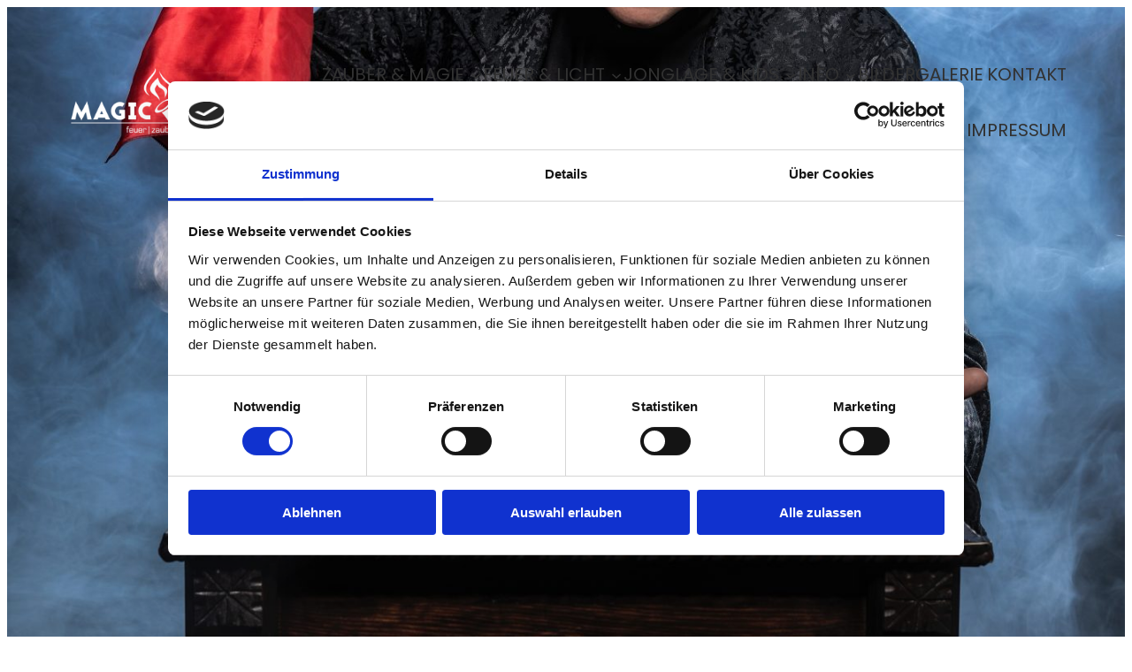

--- FILE ---
content_type: application/x-javascript
request_url: https://consentcdn.cookiebot.com/consentconfig/51188e53-6fa1-4081-9b03-6b8076803f0e/magicpaddy.de/configuration.js
body_size: 212
content:
CookieConsent.configuration.tags.push({id:79010100,type:"script",tagID:"",innerHash:"",outerHash:"",tagHash:"1563778490551",url:"https://consent.cookiebot.com/uc.js",resolvedUrl:"https://consent.cookiebot.com/uc.js",cat:[1]});CookieConsent.configuration.tags.push({id:79010101,type:"script",tagID:"",innerHash:"",outerHash:"",tagHash:"3758924836287",url:"",resolvedUrl:"",cat:[1]});

--- FILE ---
content_type: text/javascript
request_url: https://www.magicpaddy.de/wp-content/themes/elevatebiz/assets/js/custom.js?ver=1747145004
body_size: 3437
content:
/**
 * Custom JS for theme elements
 */

/**
 * Wocommerce active class for category list
 */
let elevateBizurl = window.location.href;
const elevateBizcatLink = document.querySelectorAll(
  ".wc-block-product-categories-list li a"
);
elevateBizcatLink.forEach((item) => {
  if (item.href === elevateBizurl) {
    item.classList.add("active");
  }
});

/*
    Add class in body when search clicked
*/
let elevateBizsearchBtn = document.querySelector(".search-controller svg.search");

if (elevateBizsearchBtn !== null) {
  elevateBizsearchBtn.addEventListener("click", function (e) {
    document.body.classList.remove("open-social");
    document.body.classList.add("open-search");
    document.body.addEventListener("click", function () {
      document.body.classList.remove("open-search");
    });

    let elevateBizsearchContainer = document.querySelector(".search-container");
    elevateBizsearchContainer.addEventListener("click", function (e) {
      e.stopPropagation();
    });

    var elevateBizsearchInput = document.querySelector(".wp-block-search__input");
    window.setTimeout(() => elevateBizsearchInput.focus(), 0);
  });
}

var elevateBizsearchBtnClose = document.querySelector(
  ".search-controller svg.cross"
);

if (elevateBizsearchBtnClose !== null) {
  elevateBizsearchBtnClose.addEventListener("click", function (e) {
    document.body.classList.remove("open-search");

  });
}


/*
    Add class in body when social clicked
*/
let elevateBizsocialBtn = document.querySelector(".social-controller svg.social");

if (elevateBizsocialBtn !== null) {
  elevateBizsocialBtn.addEventListener("click", function (e) {
    document.body.classList.remove("open-search");
    document.body.classList.add("open-social");
    document.body.addEventListener("click", function () {
      document.body.classList.remove("open-social");
    });

    let elevateBizsocialContainer = document.querySelector(".social-container");
    elevateBizsocialContainer.addEventListener("click", function (e) {
      e.stopPropagation();
    });

    var elevateBizsocialInput = document.querySelector(".wp-block-social__input");
    window.setTimeout(() => elevateBizsocialInput.focus(), 0);
  });
}

var elevateBizsocialBtnClose = document.querySelector(
  ".social-controller svg.cross"
);

if (elevateBizsocialBtnClose !== null) {
  elevateBizsocialBtnClose.addEventListener("click", function (e) {
    document.body.classList.remove("open-social");

  });
}

/*
    Add blinker on input field when active
*/
let elevateBizblinkerField = document.querySelector(".social-controller svg.search");

if (elevateBizblinkerField !== null) {
  elevateBizblinkerField.addEventListener("click", function () {
    var elevateBizsearchInput = document.querySelector(".wp-block-search__input");
        window.setTimeout(() => elevateBizsearchInput.focus(), 0);
  });
}

// Function to Add/remove class for mobile Woocommerce sidebar Widgets/filters
const toggleFunc = (targetElem) => {
  let filterButtons = document.querySelectorAll(targetElem);

  filterButtons.forEach((filterButton) => {
    if (filterButton !== null) {
      filterButton.addEventListener("click", () => {
        if (filterButton.classList.contains("toggled-on")) {
          // if has 'toggled-on' class remove class
          filterButton.classList.remove("toggled-on");
        } else {
          // otherwise add 'toggled-on' class
          filterButton.classList.add("toggled-on");
        }
      });
    }
  });
};

toggleFunc(".btn-mobile-filters");


--- FILE ---
content_type: text/javascript
request_url: https://www.magicpaddy.de/wp-content/themes/elevatebiz/assets/js/custom.js?ver=1747145004
body_size: 3437
content:
/**
 * Custom JS for theme elements
 */

/**
 * Wocommerce active class for category list
 */
let elevateBizurl = window.location.href;
const elevateBizcatLink = document.querySelectorAll(
  ".wc-block-product-categories-list li a"
);
elevateBizcatLink.forEach((item) => {
  if (item.href === elevateBizurl) {
    item.classList.add("active");
  }
});

/*
    Add class in body when search clicked
*/
let elevateBizsearchBtn = document.querySelector(".search-controller svg.search");

if (elevateBizsearchBtn !== null) {
  elevateBizsearchBtn.addEventListener("click", function (e) {
    document.body.classList.remove("open-social");
    document.body.classList.add("open-search");
    document.body.addEventListener("click", function () {
      document.body.classList.remove("open-search");
    });

    let elevateBizsearchContainer = document.querySelector(".search-container");
    elevateBizsearchContainer.addEventListener("click", function (e) {
      e.stopPropagation();
    });

    var elevateBizsearchInput = document.querySelector(".wp-block-search__input");
    window.setTimeout(() => elevateBizsearchInput.focus(), 0);
  });
}

var elevateBizsearchBtnClose = document.querySelector(
  ".search-controller svg.cross"
);

if (elevateBizsearchBtnClose !== null) {
  elevateBizsearchBtnClose.addEventListener("click", function (e) {
    document.body.classList.remove("open-search");

  });
}


/*
    Add class in body when social clicked
*/
let elevateBizsocialBtn = document.querySelector(".social-controller svg.social");

if (elevateBizsocialBtn !== null) {
  elevateBizsocialBtn.addEventListener("click", function (e) {
    document.body.classList.remove("open-search");
    document.body.classList.add("open-social");
    document.body.addEventListener("click", function () {
      document.body.classList.remove("open-social");
    });

    let elevateBizsocialContainer = document.querySelector(".social-container");
    elevateBizsocialContainer.addEventListener("click", function (e) {
      e.stopPropagation();
    });

    var elevateBizsocialInput = document.querySelector(".wp-block-social__input");
    window.setTimeout(() => elevateBizsocialInput.focus(), 0);
  });
}

var elevateBizsocialBtnClose = document.querySelector(
  ".social-controller svg.cross"
);

if (elevateBizsocialBtnClose !== null) {
  elevateBizsocialBtnClose.addEventListener("click", function (e) {
    document.body.classList.remove("open-social");

  });
}

/*
    Add blinker on input field when active
*/
let elevateBizblinkerField = document.querySelector(".social-controller svg.search");

if (elevateBizblinkerField !== null) {
  elevateBizblinkerField.addEventListener("click", function () {
    var elevateBizsearchInput = document.querySelector(".wp-block-search__input");
        window.setTimeout(() => elevateBizsearchInput.focus(), 0);
  });
}

// Function to Add/remove class for mobile Woocommerce sidebar Widgets/filters
const toggleFunc = (targetElem) => {
  let filterButtons = document.querySelectorAll(targetElem);

  filterButtons.forEach((filterButton) => {
    if (filterButton !== null) {
      filterButton.addEventListener("click", () => {
        if (filterButton.classList.contains("toggled-on")) {
          // if has 'toggled-on' class remove class
          filterButton.classList.remove("toggled-on");
        } else {
          // otherwise add 'toggled-on' class
          filterButton.classList.add("toggled-on");
        }
      });
    }
  });
};

toggleFunc(".btn-mobile-filters");
